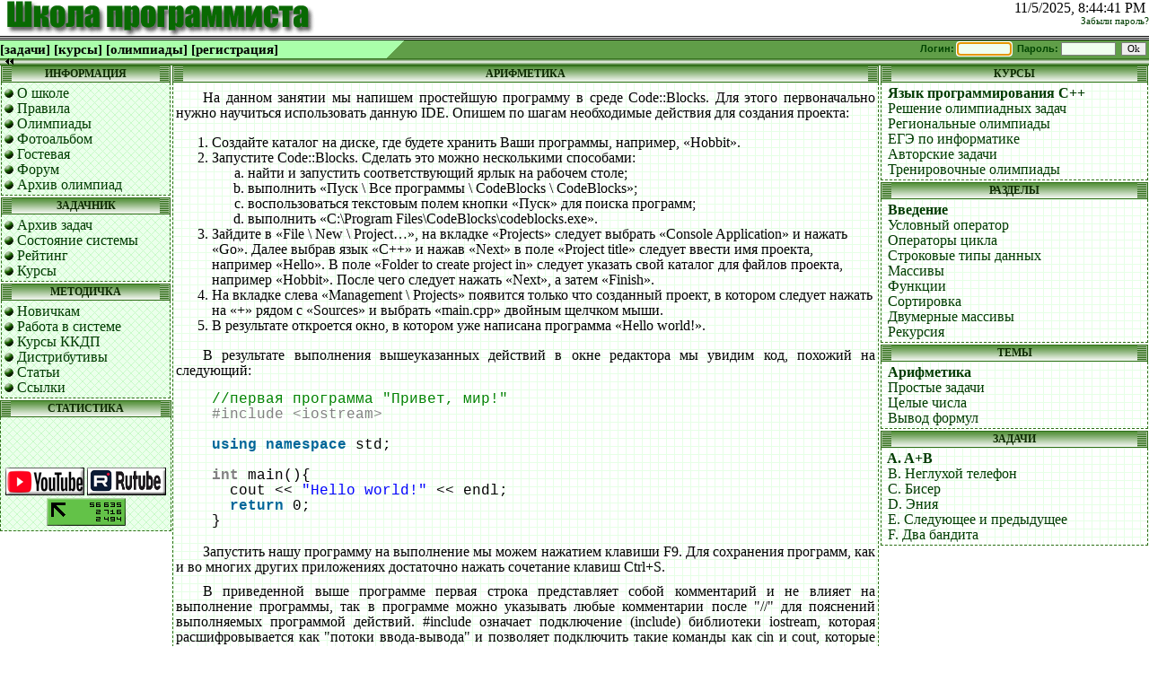

--- FILE ---
content_type: text/html
request_url: https://acmp.ru/asp/do/index.asp?main=topic&id_course=&id_section=28&id_topic=331
body_size: 8662
content:
<!DOCTYPE HTML PUBLIC "-//W3C//DTD HTML 4.01 Transitional//EN" "http://www.w3.org/TR/html4/loose.dtd">
<!-- Design & Programming by Sergey Belyaev, @2006-2025 E-mail: bsn@mail.ru -->

<html>
<head>
  <title>Школа программиста</title>
  <meta http-equiv="Content-Type" content="text/html; charset=windows-1251">
  <meta name="viewport" content="width=640, initial-scale=1">
  <meta name="description" content="Система дистанционной подготовки школьников к олимпиадам по информатике, включающая такие курсы как 'Язык программирования C++' и 'Решение олимпиадных задач по программированию'. Курсы представляют собой структурированное содержание разделов и тем с подборкой задач. Проверка решений задач происходит с использованием автоматизированной тестирующей системы.">
  <meta name="keywords" content="обучение программированию, С++, C++, язык программирования, олимпиадное программирование, методическая подборка задач, Pascal, Delphi, Java, образование, дистанционное обучение">
  <meta name='yandex-verification' content='4750e2c69b4e997c' />
  <meta name='yandex-verification' content='5cb06d7dea348985' />
  <meta name="google-site-verification" content="h6lljpq7I6H-uuuQLjC_oX_jLfDyQjsygVZup9Xyygs" />  
  <meta name="google-adsense-account" content="ca-pub-8694399840838901">
  <link rel="icon" href="/images/favicon.ico" type="image/x-icon">
  <link rel="shortcut icon" href="/images/favicon.ico" type="image/x-icon"> 
  <link rel="apple-touch-icon" sizes="57x57" href="/images/57x57.png" />
  <link rel="apple-touch-icon" sizes="72x72" href="/images/72x72.png" />
  <link rel="apple-touch-icon" sizes="114x114" href="/images/114x114.png" />
  <link rel="apple-touch-icon" sizes="144x144" href="/images/144x144.png" />
  <link rel="apple-touch-icon" sizes="192x192" href="/images/192x192.png" />
  <link rel="icon" href="/images/120x120.svg" type="image/x-icon">

  <!-- Yandex.Metrika counter -->
  <script type="text/javascript" >
   (function(m,e,t,r,i,k,a){m[i]=m[i]||function(){(m[i].a=m[i].a||[]).push(arguments)};
   m[i].l=1*new Date();k=e.createElement(t),a=e.getElementsByTagName(t)[0],k.async=1,k.src=r,a.parentNode.insertBefore(k,a)})
   (window, document, "script", "https://mc.yandex.ru/metrika/tag.js", "ym");

   ym(52428040, "init", {
        id:52428040,
        clickmap:true,
        trackLinks:true,
        accurateTrackBounce:true,
        webvisor:true
   });
  </script>
  <noscript><div><img src="https://mc.yandex.ru/watch/52428040" style="position:absolute; left:-9999px;" alt="" /></div></noscript>
<!-- /Yandex.Metrika counter -->

  <style>
    a {color: rgb(0, 60, 0); text-decoration: none; border-color: 0;} 
a:hover {color: red; text-decoration: underline;} 

a.red {color: red; text-decoration: none; border-color: 0;} 
a.red:hover {color: red; text-decoration: underline;} 
a.top:link    {color: rgb(0, 0, 0);font-weight:bold;font-family:verdana;font-size:11pt;}
a.top:visited {color: rgb(0, 0, 0);font-weight:bold;font-family:verdana;font-size:11pt;}
a.top:hover   {color:#ee2222;font-weight:bold;font-family:verdana;font-size:11pt;}

h1 {margin-top:5; margin-bottom:5; text-align:center; font-family: verdana, tahoma, arial; font-size: 14pt; color : #006600; font-weight: normal;} 
h2 {font-family: verdana, tahoma, arial; font-size: 14pt; color : #006600; font-weight: normal;} 
h3 {margin-top:10; margin-bottom:-20; font-family: verdana, tahoma, arial; font-size: 14pt; color : #006600; font-weight: normal;} 
h4 {font-family: verdana, tahoma, arial; font-size: 11pt; color : #006600; font-weight: bold;} 

hr {color: #509050; width: 100%; height: 1px}

input { background-color: #f0fff0; border: gray 1px solid; font-family: verdana, tahoma; font-size: 8pt} 
input.button {background-color: #eeeeee;border: gray 1px solid; font-family: verdana, tahoma; font-size: 8pt} 
select {background-color: #f0fff0; border: gray 1px solid; font-family: verdana, tahoma; font-size: 8pt} 
textarea {background-color: #f0fff0; border: gray 1px solid; font-family: verdana, tahoma; font-size: 8pt} 
.menu_title {font-family: Tahoma;font-size: 12px;color: #0D2B01; FONT-WEIGHT: bold;}

.btext4 {font-family: verdana, tahoma, arial; font-size: 11pt; color : #006600; font-weight: bold;} 
.btext4:hover {font-family: verdana, tahoma, arial; font-size: 11pt; color : red; font-weight: bold; text-decoration: underline;} 
.bbtext4 {font-family: verdana, tahoma, arial; font-size: 11pt; color : #000000; font-weight: bold;} 
.bbtext4:hover {font-family: verdana, tahoma, arial; font-size: 11pt; color : #000000; font-weight: bold; text-decoration: none;} 
.news {color: #006600}
.btext {text-align:center; font-family: verdana, tahoma, arial; font-size: 8pt; color : #004400; font-weight: bold;} 
.btext2 {text-align: left; font-family: verdana, tahoma, arial; font-size: 8pt; color : #004400; font-weight: bold;} 
.btext3 {font-family: verdana, tahoma, Arial; font-size: 8pt; color : #007000;}
.menu { color: #33a033; font-size: 11pt; text-decoration: none; font-weight: bold;} 
.title {color: rgb(0,120,0);font-weight:bold;}
.nomargin {margin: 0 0 0 0}
p.text {text-indent: 30px; text-align: justify; margin-top: 5px; margin-bottom: 10px;}
p.stext {text-indent: 30px; font-size: 10pt;text-align: justify; margin-top: 5px; margin-bottom: 10px;}
img.point {width: 5px; height: 12px; background-image: url(/images/1x1.gif);}
.normal {background-color: #FFFFFF;border: 0 solid gray;font-size: 12px;font-family: Verdana, Tahoma;}
.red {color: red;}
.green {color: #008800;}
.green2 {color: #008800;}
.gray {background-color: #e8e8e8;}
.lightgreen {background-color: #ccffcc;}
.white {background-color: white;}
.white2 {background-color: white; font-family: courier;}

table.main {background-color: #007700; width: 100%;}
th {background-color: #ddffdd; color: #006600; font-size: 12pt; text-decoration : none; font-weight : bold;}
th.no {background-color: #ffffff; color: #000000; font-size: 12pt; text-decoration : none; font-weight : normal;}
tr.small {font-size: 8pt;} 
td.green {background-color: #9DBFB1}

.img_topleft{
	border : 0px;
	background-image: url(/images/img_topleft.gif);
	background-repeat: no-repeat;
    width:13px;
	height: 13px;
}
.img_top{
	border : 0px;
	background-image: url(/images/img_top.gif);
	background-repeat: repeat-x;
	height: 13px;
}
.img_topright{
	border : 0px;
	background-image: url(/images/img_topright.gif);
	background-repeat: no-repeat;
   width:13px;
	height: 13px;
}
.img_left{
	border : 0px;
	background-image: url(/images/img_left.gif);
	background-repeat: repeat-y;
   width:13px;
}
.img_right{
	border : 0px;
	background-image: url(/images/img_right.gif);
	background-repeat: repeat-y;
   width:13px;
}
.img_bottomleft{
	border : 0px;
	background-image: url(/images/img_bottomleft.gif);
	background-repeat: no-repeat;
   width: 13px;
	height: 13px;
}
.img_bottom{
	border : 0px;
	background-image: url(/images/img_bottom.gif);
	background-repeat: repeat-x;
	height: 13px;
}
.img_bottomright{
	border : 0px;
	background-image: url(/images/img_bottomright.gif);
	background-repeat: no-repeat;
   width:13px;
	height: 13px;
}
.img_bottomright_comment{
	border : 0px;
	background-image: url(/images/img_comment.gif);
	background-repeat: no-repeat;
   width:13px;
	height: 13px;
}
table.thumb {
   border-collapse: collapse;
	text-align:center;
   margin: 10px;
   padding: 0px;
}

a.my {color : #999999; font-size: 10; text-decoration:none}
a.my:visited {color : #999999; font-size: 10; text-decoration: underline}
a.my:hover {color : #666666; font-size: 10; text-decoration: underline}

   .cyrilic { 
    list-style-type: none; /* Прячем исходную нумерацию */
   }
   .cyrilic li::before {
    margin-right: 10px; /* Расстояние от буквы до текста */
    width: 10px; /* Ширина */
    display: inline-block; /* Строчно-блочный элемент */
   }
   .cyrilic li:nth-child(1)::before { content: 'а)'; }
   .cyrilic li:nth-child(2)::before { content: 'б)'; }
   .cyrilic li:nth-child(3)::before { content: 'в)'; }
   .cyrilic li:nth-child(4)::before { content: 'г)'; }
   .cyrilic li:nth-child(5)::before { content: 'д)'; }
   .cyrilic li:nth-child(6)::before { content: 'е)'; }
   .cyrilic li:nth-child(7)::before { content: 'ё)'; }
   .cyrilic li:nth-child(8)::before { content: 'ж)'; }
   .cyrilic li:nth-child(9)::before { content: 'з)'; }
   .cyrilic li:nth-child(10)::before { content: 'и)'; }
  </style>
  <script>var now = new Date(2025,11-1,5,20,44,38)</script>

<script>
function ValidLF(){
  if(!enter.lgn.value){
    alert('Необходимо ввести логин!')
    enter.lgn.focus()
  }else 
  if(!enter.password.value){
    alert('Необходимо ввести пароль!')
    enter.password.focus()
  }
  else {return true}
  return false
}
function ShowTime(){ 
  now.setTime(now.getTime()+1000)
  timer.innerHTML =now.toLocaleString()+"&nbsp;"
  window.setTimeout('ShowTime()',1000)
} 
</script>

<!-- Yandex.RTB -->
<script>window.yaContextCb=window.yaContextCb||[]</script>
<script src="https://yandex.ru/ads/system/context.js" async></script>


<script>
   function pageIsVisible() {
      return (document.visibilityState||
      document.mozVisibilityState||
      document.msVisibilityState||
      document.webkitVisibilityState)=='visible';
   }

    var INTERVAL = 500;
    var sum_time=0;

	setTimeout(update, INTERVAL);

    function update() {
	    sum_time += INTERVAL;
		if(sum_time >= 120000 && 1) return;
	    var loc = location + '&english=&uid=0'		
//		console.log(sum_time)      
        return fetch(loc)
            .then(function(response) {
                return response.arrayBuffer();
            })
            .then(function(buffer) {
			  if(pageIsVisible()){
                var decoder = new TextDecoder('windows-1251');
                var html = decoder.decode(buffer);

                var tmp = document.createElement('div');
                tmp.innerHTML = html;

                var curr = document.querySelector('table.refresh');
                var next = tmp.querySelector('table.refresh');
                if (!curr.isEqualNode(next)){
                  curr.parentNode.insertBefore(next, curr);
                  curr.parentNode.removeChild(curr);
                }

                            }
                setTimeout(update, INTERVAL);
            })
            .catch(function(err) {
                clearInterval(timerId);
                console.log('Ooops, something went wrong :( with this error: ', err);
            });
    }
</script>

</head>

<!-- 0 -->

<body onload="ShowTime()" class=nomargin>
  <table width=100% cellpadding=0 cellspacing=0 style="margin-top: 2" border=0> 
	<tr height=20><td colspan=5>
	  <table width=100% cellpadding=0 cellspacing=0 border=0> 

        <tr height=40>
	      <td colspan=2>
		    <table cellpadding=0 cellspacing=0><tr>
		      <td valign=top>

<script type="text/javascript"><!--
new Image().src = "//counter.yadro.ru/hit?r"+
escape(document.referrer)+((typeof(screen)=="undefined")?"":
";s"+screen.width+"*"+screen.height+"*"+(screen.colorDepth?
screen.colorDepth:screen.pixelDepth))+";u"+escape(document.URL)+
";"+Math.random();//--></script>

</td>
		      <td><a href=/>
			    
 			       <img src="/images/title.png" width=354 height=40 alt="Школа программиста" title="Школа программиста" border=0></a>
				
			  </td>
			  
            </tr></table>
		  </td>
		  <td valign=top colspan=2 align=right>
		     <p id=timer class=nomargin></p>
			 
			   <a href=/inc/remind.asp style="font-size: 8pt">Забыли пароль?</a>
             
		  </td>
        </tr>

        <tr height=5>
		  <td background=/images/3lines.gif colspan=4></td>
		</tr><tr height=20 valign=middle>
           <td bgcolor=#aaFFaa width=430>
<a href=/index.asp?main=tasks class=top>[задачи]</a>

<a href=/asp/do/index.asp class=top>[курсы]</a>

  <a href=/asp/champ/index.asp class=top>[олимпиады]</a>

  <a href=/inc/register.asp class=top>[регистрация]</a>
</td>
           <td bgcolor=#609E48 width=20 background=/images/45a.gif></td>
		   <td bgcolor=#609E48 align=center>
		   
		   </td>
           <td bgcolor=#609E48 width=300 align=right> 
  <form class=nomargin name=enter action=/index.asp?main=enter method=post onsubmit='return ValidLF()'> 
    <nobr>
    <b class=btext2>
	  Логин: <input type=text name=lgn value='' size=8 style="height:18">&nbsp;
	  Пароль: <input type=password name=password value='' size=8 style="height:18">&nbsp;
	  <input type=submit value=Ok class=button style="height:18">&nbsp;
    </b>
	</nobr>
  </form>
  <script defer>enter.lgn.focus()</script> 
</td>
		</tr>
	  </table>
    </td></tr>	
	<tr height=8><td colspan=5 background=/images/line.gif><a href=/?main=back&showmenu=0><img src=/images/l_arr.gif border=0 width=15 height=7 alt="Скрыть меню"></a></td></tr>
	<tr><td colspan=6>
    <table width=100% cellspacing=0 cellpadding=0><tr height=100%>
	  
        <td width=180 valign=top height=100%>		<table width=100% height=100% cellpadding=0 cellspacing=0 valign=top>
	    <tr height=1%><td>

           
		<table height=100% width="100%" border="0" align="center" cellpadding="0" cellspacing="0" style="line-height: 1.1">
          <tr height=19>
		    <td width=1></td>
            <td width=12 background=/images/l_menu.gif bgcolor="#339933"></td>
            <td background="/images/s_menu.gif" align=center bgcolor="#88ff88" class=menu_title
			  			
			>ИНФОРМАЦИЯ</td>
            <td width=12 background=/images/r_menu.gif bgcolor="#339933"></td>
		    <td width=1></td>
          </tr>
          <tr valign="top" height=100% bgcolor="#f0fff0">
		    <td></td>
            <td colspan="3" background=/images/notepad.gif style="BORDER-BOTTOM: #306E18 1px dashed;  BORDER-left: #306E18 1px dashed;BORDER-right: #306E18 1px dashed; padding: 3px" height=100%>
<img src=/images/circle.gif width=10 height=10> <a href=/article.asp?id_text=7>О школе</a><br>
<img src=/images/circle.gif width=10 height=10> <a href=/article.asp?id_text=40207>Правила</a><br>

<img src=/images/circle.gif width=10 height=10> <a href=/asp/champ>Олимпиады</a><br>

<img src=/images/circle.gif width=10 height=10> <a href=/asp/albom/>Фотоальбом</a><br>


  <img src=/images/circle.gif width=10 height=10> <a href=/asp/gb.asp?id=-1>Гостевая</a><br>
  <img src=/images/circle.gif width=10 height=10> <a href=/asp/forum.asp>Форум</a><br>



<img src=/images/circle.gif width=10 height=10> <a href=/article.asp?id_text=121>Архив олимпиад</a><br>


</td><td></td></tr><tr height=2><td colspan=5></td></tr></table>

	    </tr><tr height=1%><td>

		   
		<table height=100% width="100%" border="0" align="center" cellpadding="0" cellspacing="0" style="line-height: 1.1">
          <tr height=19>
		    <td width=1></td>
            <td width=12 background=/images/l_menu.gif bgcolor="#339933"></td>
            <td background="/images/s_menu.gif" align=center bgcolor="#88ff88" class=menu_title
			  			
			>ЗАДАЧНИК</td>
            <td width=12 background=/images/r_menu.gif bgcolor="#339933"></td>
		    <td width=1></td>
          </tr>
          <tr valign="top" height=100% bgcolor="#f0fff0">
		    <td></td>
            <td colspan="3" background=/images/notepad.gif style="BORDER-BOTTOM: #306E18 1px dashed;  BORDER-left: #306E18 1px dashed;BORDER-right: #306E18 1px dashed; padding: 3px" height=100%>
<img src=/images/circle.gif width=10 height=10> <a href=/index.asp?main=tasks>Архив задач</a><br>
<img src=/images/circle.gif width=10 height=10> <a href=/index.asp?main=status >Состояние системы</a><br>
<img src=/images/circle.gif width=10 height=10> <a href=/index.asp?main=rating>Рейтинг</a><br>
<img src=/images/circle.gif width=10 height=10> <a href=/asp/do/index.asp?main=about>Курсы</a><br> 

		   </td><td></td></tr><tr height=2><td colspan=5></td></tr></table>

	    </tr><tr height=1%><td>

		   
		<table height=100% width="100%" border="0" align="center" cellpadding="0" cellspacing="0" style="line-height: 1.1">
          <tr height=19>
		    <td width=1></td>
            <td width=12 background=/images/l_menu.gif bgcolor="#339933"></td>
            <td background="/images/s_menu.gif" align=center bgcolor="#88ff88" class=menu_title
			  			
			>МЕТОДИЧКА</td>
            <td width=12 background=/images/r_menu.gif bgcolor="#339933"></td>
		    <td width=1></td>
          </tr>
          <tr valign="top" height=100% bgcolor="#f0fff0">
		    <td></td>
            <td colspan="3" background=/images/notepad.gif style="BORDER-BOTTOM: #306E18 1px dashed;  BORDER-left: #306E18 1px dashed;BORDER-right: #306E18 1px dashed; padding: 3px" height=100%>
<img src=/images/circle.gif width=10 height=10> <a href=/article.asp?id_text=118>Новичкам</a><br>
<img src=/images/circle.gif width=10 height=10> <a href=/article.asp?id_text=120>Работа в системе</a><br>
<img src=/images/circle.gif width=10 height=10> <a href=/article.asp?id_text=196>Курсы ККДП</a><br>

<img src=/images/circle.gif width=10 height=10> <a href=/article.asp?id_text=845>Дистрибутивы</a><br> 

<img src=/images/circle.gif width=10 height=10> <a href=/article.asp?id_text=43650>Статьи</a><br>
<img src=/images/circle.gif width=10 height=10> <a href=/article.asp?id_text=2>Ссылки</a><br>
           </td><td></td></tr><tr height=2><td colspan=5></td></tr></table>

	    </tr><tr height=100%><td>

		   
		<table height=100% width="100%" border="0" align="center" cellpadding="0" cellspacing="0" style="line-height: 1.1">
          <tr height=19>
		    <td width=1></td>
            <td width=12 background=/images/l_menu.gif bgcolor="#339933"></td>
            <td background="/images/s_menu.gif" align=center bgcolor="#88ff88" class=menu_title
			  			
			>СТАТИСТИКА</td>
            <td width=12 background=/images/r_menu.gif bgcolor="#339933"></td>
		    <td width=1></td>
          </tr>
          <tr valign="top" height=100% bgcolor="#f0fff0">
		    <td></td>
            <td colspan="3" background=/images/notepad.gif style="BORDER-BOTTOM: #306E18 1px dashed;  BORDER-left: #306E18 1px dashed;BORDER-right: #306E18 1px dashed; padding: 3px" height=100%>
		   <br>
<center>

<!-- Yandex.RTB R-A-122393-2 -->
<div id="yandex_rtb_R-A-122393-2"></div>
<script>window.yaContextCb.push(()=>{
  Ya.Context.AdvManager.render({
    renderTo: 'yandex_rtb_R-A-122393-2',
    blockId: 'R-A-122393-2'
  })
})</script>

<br>&nbsp;

 <table border=0 cellpadding=1 cellspacing=1 width=100%>
 <tr align=center>
   <td><a href="https://www.youtube.com/@user-pn4qp7rl8h"><img border=0 src="/images/youtube.png" title="Канал YouTube"></a></td>
   <td><a href="https://rutube.ru/channel/35807491/"><img border=0 src="/images/rutube.png" title="Канал RuTube"></a></td>
 </tr><tr>
   <td align=center colspan=2><img src="//counter.yadro.ru/logo?11.15" title="LiveInternet: показано число просмотров за 24 часа, посетителей за 24 часа и за сегодня" alt="" border="0" width="88" height="31"  onclick="window.open('http://www.liveinternet.ru/stat/acmp.ru/')" style="cursor: pointer"></td>
 </tr>
 </table>

</center>
           </td><td></td></tr><tr height=2><td colspan=5></td></tr></table>

		</td></tr>
 	    </table>
</td>
      
	  <td valign=top> 	


<table width=100% cellpadding=0 cellspacing=0>
<tr><td valign=top>

		<table height=100% width="100%" border="0" align="center" cellpadding="0" cellspacing="0" style="line-height: 1.1">
          <tr height=19>
		    <td width=1></td>
            <td width=12 background=/images/l_menu.gif bgcolor="#339933"></td>
            <td background="/images/s_menu.gif" align=center bgcolor="#88ff88" class=menu_title
			  			
			>АРИФМЕТИКА</td>
            <td width=12 background=/images/r_menu.gif bgcolor="#339933"></td>
		    <td width=1></td>
          </tr>
          <tr valign="top" height=100% bgcolor="#f0fff0">
		    <td></td>
            <td colspan="3" background=/images/notepad2.gif style="BORDER-BOTTOM: #306E18 1px dashed;  BORDER-left: #306E18 1px dashed;BORDER-right: #306E18 1px dashed; padding: 3px" height=100%><link type="text/css" rel="stylesheet" href="/design/syntaxhighlighter/styles/shCore.css" /><link type="text/css" rel="stylesheet" href="/design/syntaxhighlighter/styles/shThemeDefault.css" /><script type="text/javascript" src="/design/syntaxhighlighter/scripts/shCore.js"></script><script type="text/javascript">SyntaxHighlighter.all();</script><script type="text/javascript" src="/design/syntaxhighlighter/scripts/shBrushcpp.js"></script><script type="text/javascript" src="/design/syntaxhighlighter/scripts/shBrushPython.js"></script><style>.bsn_style {border: 1px solid #DADADA; font-size: 12px; margin-bottom: 0px; margin-top: 0px;}</style><style>.syntaxhighlighter{overflow-y: hidden !important;overflow-x: auto !important;}</style><p class=text>На данном занятии мы напишем простейшую программу в среде Code::Blocks. Для этого первоначально нужно научиться использовать данную IDE. Опишем по шагам необходимые действия для создания проекта:</p>

<ol>
<li>Создайте каталог на диске, где будете хранить Ваши программы, например, «Hobbit».</li>
<li>Запустите Code::Blocks. Сделать это можно несколькими способами:</li>
<ol type="a">
<li>найти и запустить соответствующий ярлык на рабочем столе;</li>
<li>выполнить «Пуск \ Все программы \ CodeBlocks \ CodeBlocks»;</li>
<li>воспользоваться текстовым полем кнопки «Пуск» для поиска программ;</li>
<li>выполнить «C:\Program Files\CodeBlocks\codeblocks.exe».</li>
</ol>
<li>Зайдите в «File \ New \ Project…», на вкладке «Projects» следует выбрать «Console Application» и нажать «Go». Далее выбрав язык «С++» и нажав «Next» в поле «Project title» следует ввести имя проекта, например «Hello». В поле «Folder to create project in» следует указать свой каталог для файлов проекта, например «Hobbit». После чего следует нажать «Next», а затем «Finish».</li>
<li>На вкладке слева «Management \ Projects» появится только что созданный проект, в котором следует нажать на «+» рядом с «Sources» и выбрать «main.cpp» двойным щелчком мыши.</li>
<li>В результате откроется окно, в котором уже написана программа «Hello world!».</li>
</ol>

<p class=text>В результате выполнения вышеуказанных действий в окне редактора мы увидим код, похожий на следующий:</p>

<blockquote>
<script type="syntaxhighlighter" class="classname: bsn_style; brush:cpp; gutter: false; auto-links: false; toolbar: false;">
//первая программа "Привет, мир!"
#include <iostream>

using namespace std;

int main(){
  cout << "Hello world!" << endl;
  return 0;
}
</script>
</blockquote>

<p class=text>Запустить нашу программу на выполнение мы можем нажатием клавиши F9. Для сохранения программ, как и во многих других приложениях достаточно нажать сочетание клавиш Ctrl+S.</p>
<p class=text>В приведенной выше программе первая строка представляет собой комментарий и не влияет на выполнение программы, так в программе можно указывать любые комментарии после "//" для пояснений выполняемых программой действий. #include <iostream> означает подключение (include) библиотеки iostream, которая расшифровывается как "потоки ввода-вывода" и позволяет подключить такие команды как cin и cout, которые позволяют считывать и выводить данные. В языке C++ существует множество библиотек, содержащих массу различных функций. Но есть и специальная библиотека "bits/stdc++.h" (на этом сайте она есть даже в Visual C++), которая подключает массу других библиотек и подключения лишь ее одной вам будет достаточно для решения любой задачи настоящего курса. Команда "using namespace std;" говорит об использовании стандартного пространства имен, над смыслом использования которого пока вам не стоит задумываться. Далее идет описание основной функции main, где между фигурными скобками "{" и "}" описывается последовательность команд, которые будут выполняться после запуска программы.</p>
<p class=text>Приведем пример решения первой <a href="/asp/do/index.asp?main=task&id_course=1&id_section=1&id_topic=26&id_problem=142">задачи "A+B"</a> данного курса. Текст программы может быть следующим:</p>
<blockquote>
<script type="syntaxhighlighter" class="classname: bsn_style; brush:cpp; gutter: false; auto-links: false; toolbar: false;">
//подключение универсальной библиотеки
#include <bits/stdc++.h> 

using namespace std;     //выбор стандартного пространство имен

int a,b;                 //описание целых переменных a и b

int main(){              //основная функция
  cin >> a >> b;         //чтение двух чисел в переменные a и b
  cout << a+b;           //вывод результата a+b на экран
  return 0;              //успешное завершение программы
}
</script>
</blockquote>
<p class=text>Для отправки решения этой задачи необходимо перейти в <a href="/asp/do/index.asp?main=task&id_course=1&id_section=1&id_topic=26&id_problem=142">соответствующий раздел</a>, скопировать приведенный выше код программы в поле "исходный код решения", выбрать язык "C++" (первый в списке) и нажать кнопку "отправить". После этих действий можно будет увидеть процесс проверки решения, а в результате увидеть сообщение "Accepted", означающее успешную сдачу решения.</p></td><td></td></tr><tr height=2><td colspan=5></td></tr></table>	 
</td>

<td valign=top width=300>

		<table height=100% width="100%" border="0" align="center" cellpadding="0" cellspacing="0" style="line-height: 1.1">
          <tr height=19>
		    <td width=1></td>
            <td width=12 background=/images/l_menu.gif bgcolor="#339933"></td>
            <td background="/images/s_menu.gif" align=center bgcolor="#88ff88" class=menu_title
			  			
			>КУРСЫ</td>
            <td width=12 background=/images/r_menu.gif bgcolor="#339933"></td>
		    <td width=1></td>
          </tr>
          <tr valign="top" height=100% bgcolor="#f0fff0">
		    <td></td>
            <td colspan="3" background=/images/notepad2.gif style="BORDER-BOTTOM: #306E18 1px dashed;  BORDER-left: #306E18 1px dashed;BORDER-right: #306E18 1px dashed; padding: 3px" height=100%><table width=100% class=nomargin cellpadding=0 cellspacing=0><tr><td><b>&nbsp;<a href=index.asp?main=course&id_course=1>Язык программирования C++</a> </b></td><td align=right></td></tr></table><table width=100% class=nomargin cellpadding=0 cellspacing=0><tr><td>&nbsp;<a href=index.asp?main=course&id_course=2>Решение олимпиадных задач</a> </td><td align=right></td></tr></table><table width=100% class=nomargin cellpadding=0 cellspacing=0><tr><td>&nbsp;<a href=index.asp?main=course&id_course=3>Региональные олимпиады</a> </td><td align=right></td></tr></table><table width=100% class=nomargin cellpadding=0 cellspacing=0><tr><td>&nbsp;<a href=index.asp?main=course&id_course=6>ЕГЭ по информатике</a> </td><td align=right></td></tr></table><table width=100% class=nomargin cellpadding=0 cellspacing=0><tr><td>&nbsp;<a href=index.asp?main=course&id_course=5>Авторские задачи</a> </td><td align=right></td></tr></table><table width=100% class=nomargin cellpadding=0 cellspacing=0><tr><td>&nbsp;<a href=index.asp?main=course&id_course=4>Тренировочные олимпиады</a> </td><td align=right></td></tr></table></td><td></td></tr><tr height=2><td colspan=5></td></tr></table>
		<table height=100% width="100%" border="0" align="center" cellpadding="0" cellspacing="0" style="line-height: 1.1">
          <tr height=19>
		    <td width=1></td>
            <td width=12 background=/images/l_menu.gif bgcolor="#339933"></td>
            <td background="/images/s_menu.gif" align=center bgcolor="#88ff88" class=menu_title
			  			
			>РАЗДЕЛЫ</td>
            <td width=12 background=/images/r_menu.gif bgcolor="#339933"></td>
		    <td width=1></td>
          </tr>
          <tr valign="top" height=100% bgcolor="#f0fff0">
		    <td></td>
            <td colspan="3" background=/images/notepad2.gif style="BORDER-BOTTOM: #306E18 1px dashed;  BORDER-left: #306E18 1px dashed;BORDER-right: #306E18 1px dashed; padding: 3px" height=100%><table width=100% class=nomargin cellpadding=0 cellspacing=0><tr><td><b>&nbsp;<a href=index.asp?main=section&id_course=1&id_section=1>Введение</a><br></b></td><td align=right></td></tr></table><table width=100% class=nomargin cellpadding=0 cellspacing=0><tr><td>&nbsp;<a href=index.asp?main=section&id_course=1&id_section=2>Условный оператор</a><br></td><td align=right></td></tr></table><table width=100% class=nomargin cellpadding=0 cellspacing=0><tr><td>&nbsp;<a href=index.asp?main=section&id_course=1&id_section=3>Операторы цикла</a><br></td><td align=right></td></tr></table><table width=100% class=nomargin cellpadding=0 cellspacing=0><tr><td>&nbsp;<a href=index.asp?main=section&id_course=1&id_section=4>Строковые типы данных</a><br></td><td align=right></td></tr></table><table width=100% class=nomargin cellpadding=0 cellspacing=0><tr><td>&nbsp;<a href=index.asp?main=section&id_course=1&id_section=5>Массивы</a><br></td><td align=right></td></tr></table><table width=100% class=nomargin cellpadding=0 cellspacing=0><tr><td>&nbsp;<a href=index.asp?main=section&id_course=1&id_section=6>Функции</a><br></td><td align=right></td></tr></table><table width=100% class=nomargin cellpadding=0 cellspacing=0><tr><td>&nbsp;<a href=index.asp?main=section&id_course=1&id_section=7>Сортировка</a><br></td><td align=right></td></tr></table><table width=100% class=nomargin cellpadding=0 cellspacing=0><tr><td>&nbsp;<a href=index.asp?main=section&id_course=1&id_section=8>Двумерные массивы</a><br></td><td align=right></td></tr></table><table width=100% class=nomargin cellpadding=0 cellspacing=0><tr><td>&nbsp;<a href=index.asp?main=section&id_course=1&id_section=9>Рекурсия</a><br></td><td align=right></td></tr></table></td><td></td></tr><tr height=2><td colspan=5></td></tr></table>
		<table height=100% width="100%" border="0" align="center" cellpadding="0" cellspacing="0" style="line-height: 1.1">
          <tr height=19>
		    <td width=1></td>
            <td width=12 background=/images/l_menu.gif bgcolor="#339933"></td>
            <td background="/images/s_menu.gif" align=center bgcolor="#88ff88" class=menu_title
			  			
			>ТЕМЫ</td>
            <td width=12 background=/images/r_menu.gif bgcolor="#339933"></td>
		    <td width=1></td>
          </tr>
          <tr valign="top" height=100% bgcolor="#f0fff0">
		    <td></td>
            <td colspan="3" background=/images/notepad2.gif style="BORDER-BOTTOM: #306E18 1px dashed;  BORDER-left: #306E18 1px dashed;BORDER-right: #306E18 1px dashed; padding: 3px" height=100%><table width=100% class=nomargin cellpadding=0 cellspacing=0><tr><td><b>&nbsp;<a href=index.asp?main=topic&id_course=1&id_section=1&id_topic=26>Арифметика</a><br></b></td><td align=right></td></tr></table><table width=100% class=nomargin cellpadding=0 cellspacing=0><tr><td>&nbsp;<a href=index.asp?main=topic&id_course=1&id_section=1&id_topic=395>Простые задачи</a><br></td><td align=right></td></tr></table><table width=100% class=nomargin cellpadding=0 cellspacing=0><tr><td>&nbsp;<a href=index.asp?main=topic&id_course=1&id_section=1&id_topic=27>Целые числа</a><br></td><td align=right></td></tr></table><table width=100% class=nomargin cellpadding=0 cellspacing=0><tr><td>&nbsp;<a href=index.asp?main=topic&id_course=1&id_section=1&id_topic=28>Вывод формул</a><br></td><td align=right></td></tr></table></td><td></td></tr><tr height=2><td colspan=5></td></tr></table>
		<table height=100% width="100%" border="0" align="center" cellpadding="0" cellspacing="0" style="line-height: 1.1">
          <tr height=19>
		    <td width=1></td>
            <td width=12 background=/images/l_menu.gif bgcolor="#339933"></td>
            <td background="/images/s_menu.gif" align=center bgcolor="#88ff88" class=menu_title
			  			
			>ЗАДАЧИ</td>
            <td width=12 background=/images/r_menu.gif bgcolor="#339933"></td>
		    <td width=1></td>
          </tr>
          <tr valign="top" height=100% bgcolor="#f0fff0">
		    <td></td>
            <td colspan="3" background=/images/notepad2.gif style="BORDER-BOTTOM: #306E18 1px dashed;  BORDER-left: #306E18 1px dashed;BORDER-right: #306E18 1px dashed; padding: 3px" height=100%><table width=100% class=nomargin cellpadding=0 cellspacing=0><tr><td><b>&nbsp;<a href=index.asp?main=task&id_course=1&id_section=1&id_topic=26&id_problem=142>A. A+B</a><br></b></td><td align=right></td></tr></table><table width=100% class=nomargin cellpadding=0 cellspacing=0><tr><td>&nbsp;<a href=index.asp?main=task&id_course=1&id_section=1&id_topic=26&id_problem=143>B. Неглухой телефон</a><br></td><td align=right></td></tr></table><table width=100% class=nomargin cellpadding=0 cellspacing=0><tr><td>&nbsp;<a href=index.asp?main=task&id_course=1&id_section=1&id_topic=26&id_problem=144>C. Бисер</a><br></td><td align=right></td></tr></table><table width=100% class=nomargin cellpadding=0 cellspacing=0><tr><td>&nbsp;<a href=index.asp?main=task&id_course=1&id_section=1&id_topic=26&id_problem=145>D. Эния</a><br></td><td align=right></td></tr></table><table width=100% class=nomargin cellpadding=0 cellspacing=0><tr><td>&nbsp;<a href=index.asp?main=task&id_course=1&id_section=1&id_topic=26&id_problem=152>E. Следующее и предыдущее</a><br></td><td align=right></td></tr></table><table width=100% class=nomargin cellpadding=0 cellspacing=0><tr><td>&nbsp;<a href=index.asp?main=task&id_course=1&id_section=1&id_topic=26&id_problem=146>F. Два бандита</a><br></td><td align=right></td></tr></table></td><td></td></tr><tr height=2><td colspan=5></td></tr></table>	 
</td>

</tr></table>

	  </td>
	</tr></table>
	</td></tr>
	<tr height=8><td colspan=5 background=/images/line.gif></td></tr>
  </table>
<center>
<p style="margin:3">
  <i>Красноярский краевой Дворец пионеров, (c)2006 - 2025, ИНН 246305493507, E-mail: admin&#64;acmp&#46;ru</i>
</p>
<br>
<font style="color: #999999; font-size: 10">
<!–– google_ad_section_start(weight=ignore) ––>

<br>
<!--405432915291--><div id='wrs6_405432915291'></div>
<script type="text/javascript">
<!--
var _acic={dataProvider:10};(function(){var e=document.createElement("script");e.type="text/javascript";e.async=true;e.src="//www.acint.net/aci.js";var t=document.getElementsByTagName("script")[0];t.parentNode.insertBefore(e,t)})()
//-->
</script>

<!–– google_ad_section_end ––>
		  
</font>
</center>

</center>

</body>
</html>



--- FILE ---
content_type: text/html
request_url: https://acmp.ru/asp/do/index.asp?main=topic&id_course=&id_section=28&id_topic=331&english=&uid=0
body_size: 6753
content:
<!DOCTYPE HTML PUBLIC "-//W3C//DTD HTML 4.01 Transitional//EN" "http://www.w3.org/TR/html4/loose.dtd">
<!-- Design & Programming by Sergey Belyaev, @2006-2025 E-mail: bsn@mail.ru -->

<html>
<head>
  <title>Школа программиста</title>
  <meta http-equiv="Content-Type" content="text/html; charset=windows-1251">
  <meta name="viewport" content="width=640, initial-scale=1">
  <meta name="description" content="Система дистанционной подготовки школьников к олимпиадам по информатике, включающая такие курсы как 'Язык программирования C++' и 'Решение олимпиадных задач по программированию'. Курсы представляют собой структурированное содержание разделов и тем с подборкой задач. Проверка решений задач происходит с использованием автоматизированной тестирующей системы.">
  <meta name="keywords" content="обучение программированию, С++, C++, язык программирования, олимпиадное программирование, методическая подборка задач, Pascal, Delphi, Java, образование, дистанционное обучение">
  <meta name='yandex-verification' content='4750e2c69b4e997c' />
  <meta name='yandex-verification' content='5cb06d7dea348985' />
  <meta name="google-site-verification" content="h6lljpq7I6H-uuuQLjC_oX_jLfDyQjsygVZup9Xyygs" />  
  <meta name="google-adsense-account" content="ca-pub-8694399840838901">
  <link rel="icon" href="/images/favicon.ico" type="image/x-icon">
  <link rel="shortcut icon" href="/images/favicon.ico" type="image/x-icon"> 
  <link rel="apple-touch-icon" sizes="57x57" href="/images/57x57.png" />
  <link rel="apple-touch-icon" sizes="72x72" href="/images/72x72.png" />
  <link rel="apple-touch-icon" sizes="114x114" href="/images/114x114.png" />
  <link rel="apple-touch-icon" sizes="144x144" href="/images/144x144.png" />
  <link rel="apple-touch-icon" sizes="192x192" href="/images/192x192.png" />
  <link rel="icon" href="/images/120x120.svg" type="image/x-icon">

  <!-- Yandex.Metrika counter -->
  <script type="text/javascript" >
   (function(m,e,t,r,i,k,a){m[i]=m[i]||function(){(m[i].a=m[i].a||[]).push(arguments)};
   m[i].l=1*new Date();k=e.createElement(t),a=e.getElementsByTagName(t)[0],k.async=1,k.src=r,a.parentNode.insertBefore(k,a)})
   (window, document, "script", "https://mc.yandex.ru/metrika/tag.js", "ym");

   ym(52428040, "init", {
        id:52428040,
        clickmap:true,
        trackLinks:true,
        accurateTrackBounce:true,
        webvisor:true
   });
  </script>
  <noscript><div><img src="https://mc.yandex.ru/watch/52428040" style="position:absolute; left:-9999px;" alt="" /></div></noscript>
<!-- /Yandex.Metrika counter -->

  <style>
    a {color: rgb(0, 60, 0); text-decoration: none; border-color: 0;} 
a:hover {color: red; text-decoration: underline;} 

a.red {color: red; text-decoration: none; border-color: 0;} 
a.red:hover {color: red; text-decoration: underline;} 
a.top:link    {color: rgb(0, 0, 0);font-weight:bold;font-family:verdana;font-size:11pt;}
a.top:visited {color: rgb(0, 0, 0);font-weight:bold;font-family:verdana;font-size:11pt;}
a.top:hover   {color:#ee2222;font-weight:bold;font-family:verdana;font-size:11pt;}

h1 {margin-top:5; margin-bottom:5; text-align:center; font-family: verdana, tahoma, arial; font-size: 14pt; color : #006600; font-weight: normal;} 
h2 {font-family: verdana, tahoma, arial; font-size: 14pt; color : #006600; font-weight: normal;} 
h3 {margin-top:10; margin-bottom:-20; font-family: verdana, tahoma, arial; font-size: 14pt; color : #006600; font-weight: normal;} 
h4 {font-family: verdana, tahoma, arial; font-size: 11pt; color : #006600; font-weight: bold;} 

hr {color: #509050; width: 100%; height: 1px}

input { background-color: #f0fff0; border: gray 1px solid; font-family: verdana, tahoma; font-size: 8pt} 
input.button {background-color: #eeeeee;border: gray 1px solid; font-family: verdana, tahoma; font-size: 8pt} 
select {background-color: #f0fff0; border: gray 1px solid; font-family: verdana, tahoma; font-size: 8pt} 
textarea {background-color: #f0fff0; border: gray 1px solid; font-family: verdana, tahoma; font-size: 8pt} 
.menu_title {font-family: Tahoma;font-size: 12px;color: #0D2B01; FONT-WEIGHT: bold;}

.btext4 {font-family: verdana, tahoma, arial; font-size: 11pt; color : #006600; font-weight: bold;} 
.btext4:hover {font-family: verdana, tahoma, arial; font-size: 11pt; color : red; font-weight: bold; text-decoration: underline;} 
.bbtext4 {font-family: verdana, tahoma, arial; font-size: 11pt; color : #000000; font-weight: bold;} 
.bbtext4:hover {font-family: verdana, tahoma, arial; font-size: 11pt; color : #000000; font-weight: bold; text-decoration: none;} 
.news {color: #006600}
.btext {text-align:center; font-family: verdana, tahoma, arial; font-size: 8pt; color : #004400; font-weight: bold;} 
.btext2 {text-align: left; font-family: verdana, tahoma, arial; font-size: 8pt; color : #004400; font-weight: bold;} 
.btext3 {font-family: verdana, tahoma, Arial; font-size: 8pt; color : #007000;}
.menu { color: #33a033; font-size: 11pt; text-decoration: none; font-weight: bold;} 
.title {color: rgb(0,120,0);font-weight:bold;}
.nomargin {margin: 0 0 0 0}
p.text {text-indent: 30px; text-align: justify; margin-top: 5px; margin-bottom: 10px;}
p.stext {text-indent: 30px; font-size: 10pt;text-align: justify; margin-top: 5px; margin-bottom: 10px;}
img.point {width: 5px; height: 12px; background-image: url(/images/1x1.gif);}
.normal {background-color: #FFFFFF;border: 0 solid gray;font-size: 12px;font-family: Verdana, Tahoma;}
.red {color: red;}
.green {color: #008800;}
.green2 {color: #008800;}
.gray {background-color: #e8e8e8;}
.lightgreen {background-color: #ccffcc;}
.white {background-color: white;}
.white2 {background-color: white; font-family: courier;}

table.main {background-color: #007700; width: 100%;}
th {background-color: #ddffdd; color: #006600; font-size: 12pt; text-decoration : none; font-weight : bold;}
th.no {background-color: #ffffff; color: #000000; font-size: 12pt; text-decoration : none; font-weight : normal;}
tr.small {font-size: 8pt;} 
td.green {background-color: #9DBFB1}

.img_topleft{
	border : 0px;
	background-image: url(/images/img_topleft.gif);
	background-repeat: no-repeat;
    width:13px;
	height: 13px;
}
.img_top{
	border : 0px;
	background-image: url(/images/img_top.gif);
	background-repeat: repeat-x;
	height: 13px;
}
.img_topright{
	border : 0px;
	background-image: url(/images/img_topright.gif);
	background-repeat: no-repeat;
   width:13px;
	height: 13px;
}
.img_left{
	border : 0px;
	background-image: url(/images/img_left.gif);
	background-repeat: repeat-y;
   width:13px;
}
.img_right{
	border : 0px;
	background-image: url(/images/img_right.gif);
	background-repeat: repeat-y;
   width:13px;
}
.img_bottomleft{
	border : 0px;
	background-image: url(/images/img_bottomleft.gif);
	background-repeat: no-repeat;
   width: 13px;
	height: 13px;
}
.img_bottom{
	border : 0px;
	background-image: url(/images/img_bottom.gif);
	background-repeat: repeat-x;
	height: 13px;
}
.img_bottomright{
	border : 0px;
	background-image: url(/images/img_bottomright.gif);
	background-repeat: no-repeat;
   width:13px;
	height: 13px;
}
.img_bottomright_comment{
	border : 0px;
	background-image: url(/images/img_comment.gif);
	background-repeat: no-repeat;
   width:13px;
	height: 13px;
}
table.thumb {
   border-collapse: collapse;
	text-align:center;
   margin: 10px;
   padding: 0px;
}

a.my {color : #999999; font-size: 10; text-decoration:none}
a.my:visited {color : #999999; font-size: 10; text-decoration: underline}
a.my:hover {color : #666666; font-size: 10; text-decoration: underline}

   .cyrilic { 
    list-style-type: none; /* Прячем исходную нумерацию */
   }
   .cyrilic li::before {
    margin-right: 10px; /* Расстояние от буквы до текста */
    width: 10px; /* Ширина */
    display: inline-block; /* Строчно-блочный элемент */
   }
   .cyrilic li:nth-child(1)::before { content: 'а)'; }
   .cyrilic li:nth-child(2)::before { content: 'б)'; }
   .cyrilic li:nth-child(3)::before { content: 'в)'; }
   .cyrilic li:nth-child(4)::before { content: 'г)'; }
   .cyrilic li:nth-child(5)::before { content: 'д)'; }
   .cyrilic li:nth-child(6)::before { content: 'е)'; }
   .cyrilic li:nth-child(7)::before { content: 'ё)'; }
   .cyrilic li:nth-child(8)::before { content: 'ж)'; }
   .cyrilic li:nth-child(9)::before { content: 'з)'; }
   .cyrilic li:nth-child(10)::before { content: 'и)'; }
  </style>
  <script>var now = new Date(2025,11-1,5,20,44,39)</script>

<script>
function ValidLF(){
  if(!enter.lgn.value){
    alert('Необходимо ввести логин!')
    enter.lgn.focus()
  }else 
  if(!enter.password.value){
    alert('Необходимо ввести пароль!')
    enter.password.focus()
  }
  else {return true}
  return false
}
function ShowTime(){ 
  now.setTime(now.getTime()+1000)
  timer.innerHTML =now.toLocaleString()+"&nbsp;"
  window.setTimeout('ShowTime()',1000)
} 
</script>

<!-- Yandex.RTB -->
<script>window.yaContextCb=window.yaContextCb||[]</script>
<script src="https://yandex.ru/ads/system/context.js" async></script>

</head>

<!-- 0 -->

<body onload="ShowTime()" class=nomargin>
  <table width=100% cellpadding=0 cellspacing=0 style="margin-top: 2" border=0> 
	<tr height=20><td colspan=5>
	  <table width=100% cellpadding=0 cellspacing=0 border=0> 

        <tr height=40>
	      <td colspan=2>
		    <table cellpadding=0 cellspacing=0><tr>
		      <td valign=top>

<script type="text/javascript"><!--
new Image().src = "//counter.yadro.ru/hit?r"+
escape(document.referrer)+((typeof(screen)=="undefined")?"":
";s"+screen.width+"*"+screen.height+"*"+(screen.colorDepth?
screen.colorDepth:screen.pixelDepth))+";u"+escape(document.URL)+
";"+Math.random();//--></script>

</td>
		      <td><a href=/>
			    
 			       <img src="/images/title.png" width=354 height=40 alt="Школа программиста" title="Школа программиста" border=0></a>
				
			  </td>
			  
            </tr></table>
		  </td>
		  <td valign=top colspan=2 align=right>
		     <p id=timer class=nomargin></p>
			 
			   <a href=/inc/remind.asp style="font-size: 8pt">Забыли пароль?</a>
             
		  </td>
        </tr>

        <tr height=5>
		  <td background=/images/3lines.gif colspan=4></td>
		</tr><tr height=20 valign=middle>
           <td bgcolor=#aaFFaa width=430>
<a href=/index.asp?main=tasks class=top>[задачи]</a>

<a href=/asp/do/index.asp class=top>[курсы]</a>

  <a href=/asp/champ/index.asp class=top>[олимпиады]</a>

  <a href=/inc/register.asp class=top>[регистрация]</a>
</td>
           <td bgcolor=#609E48 width=20 background=/images/45a.gif></td>
		   <td bgcolor=#609E48 align=center>
		   
		   </td>
           <td bgcolor=#609E48 width=300 align=right> 
  <form class=nomargin name=enter action=/index.asp?main=enter method=post onsubmit='return ValidLF()'> 
    <nobr>
    <b class=btext2>
	  Логин: <input type=text name=lgn value='' size=8 style="height:18">&nbsp;
	  Пароль: <input type=password name=password value='' size=8 style="height:18">&nbsp;
	  <input type=submit value=Ok class=button style="height:18">&nbsp;
    </b>
	</nobr>
  </form>
  <script defer>enter.lgn.focus()</script> 
</td>
		</tr>
	  </table>
    </td></tr>	
	<tr height=8><td colspan=5 background=/images/line.gif><a href=/?main=back&showmenu=0><img src=/images/l_arr.gif border=0 width=15 height=7 alt="Скрыть меню"></a></td></tr>
	<tr><td colspan=6>
    <table width=100% cellspacing=0 cellpadding=0><tr height=100%>
	  
	  <td valign=top> 	


<table width=100% cellpadding=0 cellspacing=0>
<tr><td valign=top>

		<table height=100% width="100%" border="0" align="center" cellpadding="0" cellspacing="0" style="line-height: 1.1">
          <tr height=19>
		    <td width=1></td>
            <td width=12 background=/images/l_menu.gif bgcolor="#339933"></td>
            <td background="/images/s_menu.gif" align=center bgcolor="#88ff88" class=menu_title
			  			
			>АРИФМЕТИКА</td>
            <td width=12 background=/images/r_menu.gif bgcolor="#339933"></td>
		    <td width=1></td>
          </tr>
          <tr valign="top" height=100% bgcolor="#f0fff0">
		    <td></td>
            <td colspan="3" background=/images/notepad2.gif style="BORDER-BOTTOM: #306E18 1px dashed;  BORDER-left: #306E18 1px dashed;BORDER-right: #306E18 1px dashed; padding: 3px" height=100%><link type="text/css" rel="stylesheet" href="/design/syntaxhighlighter/styles/shCore.css" /><link type="text/css" rel="stylesheet" href="/design/syntaxhighlighter/styles/shThemeDefault.css" /><script type="text/javascript" src="/design/syntaxhighlighter/scripts/shCore.js"></script><script type="text/javascript">SyntaxHighlighter.all();</script><script type="text/javascript" src="/design/syntaxhighlighter/scripts/shBrushcpp.js"></script><script type="text/javascript" src="/design/syntaxhighlighter/scripts/shBrushPython.js"></script><style>.bsn_style {border: 1px solid #DADADA; font-size: 12px; margin-bottom: 0px; margin-top: 0px;}</style><style>.syntaxhighlighter{overflow-y: hidden !important;overflow-x: auto !important;}</style><p class=text>На данном занятии мы напишем простейшую программу в среде Code::Blocks. Для этого первоначально нужно научиться использовать данную IDE. Опишем по шагам необходимые действия для создания проекта:</p>

<ol>
<li>Создайте каталог на диске, где будете хранить Ваши программы, например, «Hobbit».</li>
<li>Запустите Code::Blocks. Сделать это можно несколькими способами:</li>
<ol type="a">
<li>найти и запустить соответствующий ярлык на рабочем столе;</li>
<li>выполнить «Пуск \ Все программы \ CodeBlocks \ CodeBlocks»;</li>
<li>воспользоваться текстовым полем кнопки «Пуск» для поиска программ;</li>
<li>выполнить «C:\Program Files\CodeBlocks\codeblocks.exe».</li>
</ol>
<li>Зайдите в «File \ New \ Project…», на вкладке «Projects» следует выбрать «Console Application» и нажать «Go». Далее выбрав язык «С++» и нажав «Next» в поле «Project title» следует ввести имя проекта, например «Hello». В поле «Folder to create project in» следует указать свой каталог для файлов проекта, например «Hobbit». После чего следует нажать «Next», а затем «Finish».</li>
<li>На вкладке слева «Management \ Projects» появится только что созданный проект, в котором следует нажать на «+» рядом с «Sources» и выбрать «main.cpp» двойным щелчком мыши.</li>
<li>В результате откроется окно, в котором уже написана программа «Hello world!».</li>
</ol>

<p class=text>В результате выполнения вышеуказанных действий в окне редактора мы увидим код, похожий на следующий:</p>

<blockquote>
<script type="syntaxhighlighter" class="classname: bsn_style; brush:cpp; gutter: false; auto-links: false; toolbar: false;">
//первая программа "Привет, мир!"
#include <iostream>

using namespace std;

int main(){
  cout << "Hello world!" << endl;
  return 0;
}
</script>
</blockquote>

<p class=text>Запустить нашу программу на выполнение мы можем нажатием клавиши F9. Для сохранения программ, как и во многих других приложениях достаточно нажать сочетание клавиш Ctrl+S.</p>
<p class=text>В приведенной выше программе первая строка представляет собой комментарий и не влияет на выполнение программы, так в программе можно указывать любые комментарии после "//" для пояснений выполняемых программой действий. #include <iostream> означает подключение (include) библиотеки iostream, которая расшифровывается как "потоки ввода-вывода" и позволяет подключить такие команды как cin и cout, которые позволяют считывать и выводить данные. В языке C++ существует множество библиотек, содержащих массу различных функций. Но есть и специальная библиотека "bits/stdc++.h" (на этом сайте она есть даже в Visual C++), которая подключает массу других библиотек и подключения лишь ее одной вам будет достаточно для решения любой задачи настоящего курса. Команда "using namespace std;" говорит об использовании стандартного пространства имен, над смыслом использования которого пока вам не стоит задумываться. Далее идет описание основной функции main, где между фигурными скобками "{" и "}" описывается последовательность команд, которые будут выполняться после запуска программы.</p>
<p class=text>Приведем пример решения первой <a href="/asp/do/index.asp?main=task&id_course=1&id_section=1&id_topic=26&id_problem=142">задачи "A+B"</a> данного курса. Текст программы может быть следующим:</p>
<blockquote>
<script type="syntaxhighlighter" class="classname: bsn_style; brush:cpp; gutter: false; auto-links: false; toolbar: false;">
//подключение универсальной библиотеки
#include <bits/stdc++.h> 

using namespace std;     //выбор стандартного пространство имен

int a,b;                 //описание целых переменных a и b

int main(){              //основная функция
  cin >> a >> b;         //чтение двух чисел в переменные a и b
  cout << a+b;           //вывод результата a+b на экран
  return 0;              //успешное завершение программы
}
</script>
</blockquote>
<p class=text>Для отправки решения этой задачи необходимо перейти в <a href="/asp/do/index.asp?main=task&id_course=1&id_section=1&id_topic=26&id_problem=142">соответствующий раздел</a>, скопировать приведенный выше код программы в поле "исходный код решения", выбрать язык "C++" (первый в списке) и нажать кнопку "отправить". После этих действий можно будет увидеть процесс проверки решения, а в результате увидеть сообщение "Accepted", означающее успешную сдачу решения.</p></td><td></td></tr><tr height=2><td colspan=5></td></tr></table>	 
</td>

</tr></table>

	  </td>
	</tr></table>
	</td></tr>
	<tr height=8><td colspan=5 background=/images/line.gif></td></tr>
  </table>
<center>
<p style="margin:3">
  <i>Красноярский краевой Дворец пионеров, (c)2006 - 2025, ИНН 246305493507, E-mail: admin&#64;acmp&#46;ru</i>
</p>
<br>
<font style="color: #999999; font-size: 10">
<!–– google_ad_section_start(weight=ignore) ––>

<br>
<!--405432915291--><div id='wrs6_405432915291'></div>
<script type="text/javascript">
<!--
var _acic={dataProvider:10};(function(){var e=document.createElement("script");e.type="text/javascript";e.async=true;e.src="//www.acint.net/aci.js";var t=document.getElementsByTagName("script")[0];t.parentNode.insertBefore(e,t)})()
//-->
</script>

<!–– google_ad_section_end ––>
		  
</font>
</center>

</center>

</body>
</html>



--- FILE ---
content_type: text/css
request_url: https://acmp.ru/design/syntaxhighlighter/styles/shCore.css
body_size: 1310
content:
/**
 * SyntaxHighlighter
 * http://alexgorbatchev.com/SyntaxHighlighter
 *
 * SyntaxHighlighter is donationware. If you are using it, please donate.
 * http://alexgorbatchev.com/SyntaxHighlighter/donate.html
 *
 * @version
 * 3.0.83 (July 02 2010)
 * 
 * @copyright
 * Copyright (C) 2004-2010 Alex Gorbatchev.
 *
 * @license
 * Dual licensed under the MIT and GPL licenses.
 */
.syntaxhighlighter a,
.syntaxhighlighter div,
.syntaxhighlighter code,
.syntaxhighlighter table,
.syntaxhighlighter table td,
.syntaxhighlighter table tr,
.syntaxhighlighter table tbody,
.syntaxhighlighter table thead,
.syntaxhighlighter table caption,
.syntaxhighlighter textarea {
  -moz-border-radius: 0 0 0 0 !important;
  -webkit-border-radius: 0 0 0 0 !important;
  background: none !important;
  border: 0 !important;
  bottom: auto !important;
  float: none !important;
  height: auto !important;
  left: auto !important;
  line-height: 1.2em
  margin: 0 !important;
  outline: 0 !important;
  overflow: visible !important;
  padding: 0 !important;
  position: static !important;
  right: auto !important;
  text-align: left !important;
  top: auto !important;
  vertical-align: baseline !important;
  width: auto !important;
  box-sizing: content-box !important;
  font-family: "Consolas", "Bitstream Vera Sans Mono", "Courier New", Courier, monospace !important;
  font-weight: normal !important;
  font-style: normal !important;
  font-size: 1em !important;
  min-height: inherit !important;
  min-height: auto !important;
}

.syntaxhighlighter {
  width: 100% !important;
  margin: 1em 0 1em 0 !important;
  position: relative !important;
  overflow: auto !important;
  font-size: 1em !important;
}
.syntaxhighlighter.source {
  overflow: hidden !important;
}
.syntaxhighlighter .bold {
  font-weight: bold !important;
}
.syntaxhighlighter .italic {
  font-style: italic !important;
}
.syntaxhighlighter .line {
  white-space: pre !important;
}
.syntaxhighlighter table {
  width: 100% !important;
}
.syntaxhighlighter table caption {
  text-align: left !important;
  padding: .5em 0 0.5em 1em !important;
}
.syntaxhighlighter table td.code {
  width: 100% !important;
}
.syntaxhighlighter table td.code .container {
  position: relative !important;
}
.syntaxhighlighter table td.code .container textarea {
  box-sizing: border-box !important;
  position: absolute !important;
  left: 0 !important;
  top: 0 !important;
  width: 100% !important;
  height: 100% !important;
  border: none !important;
  background: white !important;
  padding-left: 1em !important;
  overflow: hidden !important;
  white-space: pre !important;
}
.syntaxhighlighter table td.gutter .line {
  text-align: right !important;
  padding: 0 0.5em 0 1em !important;
}
.syntaxhighlighter table td.code .line {
  padding: 0 1em !important;
}
.syntaxhighlighter.nogutter td.code .container textarea, .syntaxhighlighter.nogutter td.code .line {
  padding-left: 0em !important;
}
.syntaxhighlighter.show {
  display: block !important;
}
.syntaxhighlighter.collapsed table {
  display: none !important;
}
.syntaxhighlighter.collapsed .toolbar {
  padding: 0.1em 0.8em 0em 0.8em !important;
  font-size: 1em !important;
  position: static !important;
  width: auto !important;
  height: auto !important;
}
.syntaxhighlighter.collapsed .toolbar span {
  display: inline !important;
  margin-right: 1em !important;
}
.syntaxhighlighter.collapsed .toolbar span a {
  padding: 0 !important;
  display: none !important;
}
.syntaxhighlighter.collapsed .toolbar span a.expandSource {
  display: inline !important;
}
.syntaxhighlighter .toolbar {
  position: absolute !important;
  right: 1px !important;
  top: 1px !important;
  width: 11px !important;
  height: 11px !important;
  font-size: 10px !important;
  z-index: 10 !important;
}
.syntaxhighlighter .toolbar span.title {
  display: inline !important;
}
.syntaxhighlighter .toolbar a {
  display: block !important;
  text-align: center !important;
  text-decoration: none !important;
  padding-top: 1px !important;
}
.syntaxhighlighter .toolbar a.expandSource {
  display: none !important;
}
.syntaxhighlighter.ie {
  font-size: .9em !important;
  padding: 1px 0 1px 0 !important;
}
.syntaxhighlighter.ie .toolbar {
  line-height: 8px !important;
}
.syntaxhighlighter.ie .toolbar a {
  padding-top: 0px !important;
}
.syntaxhighlighter.printing .line.alt1 .content,
.syntaxhighlighter.printing .line.alt2 .content,
.syntaxhighlighter.printing .line.highlighted .number,
.syntaxhighlighter.printing .line.highlighted.alt1 .content,
.syntaxhighlighter.printing .line.highlighted.alt2 .content {
  background: none !important;
}
.syntaxhighlighter.printing .line .number {
  color: #bbbbbb !important;
}
.syntaxhighlighter.printing .line .content {
  color: black !important;
}
.syntaxhighlighter.printing .toolbar {
  display: none !important;
}
.syntaxhighlighter.printing a {
  text-decoration: none !important;
}
.syntaxhighlighter.printing .plain, .syntaxhighlighter.printing .plain a {
  color: black !important;
}
.syntaxhighlighter.printing .comments, .syntaxhighlighter.printing .comments a {
  color: #008200 !important;
}
.syntaxhighlighter.printing .string, .syntaxhighlighter.printing .string a {
  color: blue !important;
}
.syntaxhighlighter.printing .keyword {
  color: #006699 !important;
  font-weight: bold !important;
}
.syntaxhighlighter.printing .preprocessor {
  color: gray !important;
}
.syntaxhighlighter.printing .variable {
  color: #aa7700 !important;
}
.syntaxhighlighter.printing .value {
  color: #009900 !important;
}
.syntaxhighlighter.printing .functions {
  color: #ff1493 !important;
}
.syntaxhighlighter.printing .constants {
  color: #0066cc !important;
}
.syntaxhighlighter.printing .script {
  font-weight: bold !important;
}
.syntaxhighlighter.printing .color1, .syntaxhighlighter.printing .color1 a {
  color: gray !important;
}
.syntaxhighlighter.printing .color2, .syntaxhighlighter.printing .color2 a {
  color: #ff1493 !important;
}
.syntaxhighlighter.printing .color3, .syntaxhighlighter.printing .color3 a {
  color: red !important;
}
.syntaxhighlighter.printing .break, .syntaxhighlighter.printing .break a {
  color: black !important;
}
